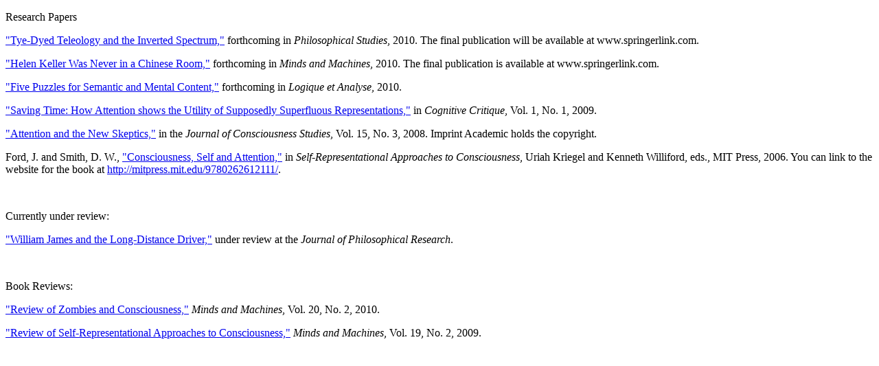

--- FILE ---
content_type: text/html
request_url: https://www.d.umn.edu/~jford/research/index.html
body_size: 1023
content:
<!DOCTYPE html PUBLIC "-//W3C//DTD XHTML 1.0 Transitional//EN" "http://www.w3.org/TR/xhtml1/DTD/xhtml1-transitional.dtd">
<html xmlns="http://www.w3.org/1999/xhtml">
<head>
<meta http-equiv="Content-Type" content="text/html; charset=UTF-8" />
<title>Jason Ford Research</title>
</head>

<body>
<p>Research Papers</p>
<p><a href="Tye-Dyed PhilStud Revised web.doc">&quot;Tye-Dyed Teleology and the Inverted Spectrum,&quot;</a> forthcoming in <em>Philosophical Studies</em>, 2010. The final publication will be available at www.springerlink.com.</p>
<p><a href="Helen Keller MM revised web.doc">&quot;Helen Keller Was Never in a Chinese Room,&quot;</a> forthcoming in <em>Minds and Machines</em>, 2010. The final publication is available at www.springerlink.com.</p>
<p><a href="Five Puzzles L&amp;A Final web.doc">&quot;Five Puzzles for Semantic and Mental Content,&quot;</a> forthcoming in <em>Logique et Analyse</em>, 2010.</p>
<p><a href="http://www.cogcrit.umn.edu/docs/Ford_10.pdf">&quot;Saving Time: How Attention shows the Utility of Supposedly Superfluous Representations,&quot;</a> in <em>Cognitive Critique</em>, Vol. 1, No. 1, 2009.</p>
<p><a href="Attn and Skeptics Web.doc">&quot;Attention and the New Skeptics,&quot;</a> in the <em>Journal of Consciousness Studies</em>, Vol. 15, No. 3, 2008. Imprint Academic holds the copyright.</p>
<p>Ford, J. and Smith, D. W., <a href="DWS and JF CsSelfAttn Web.doc">&quot;Consciousness, Self and Attention,&quot;</a> in <em>Self-Representational Approaches to Consciousness</em>, Uriah Kriegel and Kenneth Williford, eds., MIT Press, 2006. You can link to the website for the book at <a href="http://mitpress.mit.edu/9780262612111/">http://mitpress.mit.edu/9780262612111/</a>.</p>
<p>&nbsp;</p>
<p>Currently under review:</p>
<p><a href="James Driver JPR revised Web.doc">&quot;William James and the Long-Distance Driver,&quot;</a> under review at the <em>Journal of Philosophical Research</em>.</p>
<p>&nbsp;</p>
<p>Book Reviews:</p>
<p><a href="Review of Robert Kirk Web.doc">&quot;Review of Zombies and Consciousness,&quot;</a> <em>Minds and Machines</em>, Vol. 20, No. 2, 2010.</p>
<p><a href="K and W Review Web.doc">&quot;Review of Self-Representational Approaches to Consciousness,&quot;</a> <em>Minds and Machines</em>, Vol. 19, No. 2, 2009.</p>
<p>&nbsp;</p>
</body>
</html>
